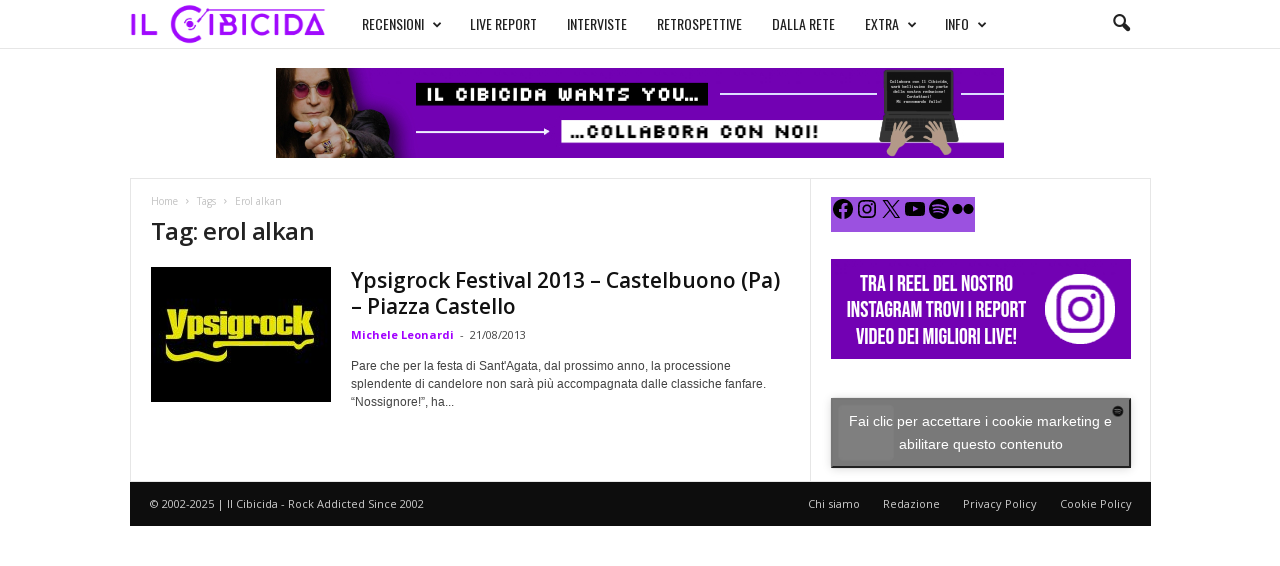

--- FILE ---
content_type: text/html; charset=utf-8
request_url: https://www.google.com/recaptcha/api2/aframe
body_size: 270
content:
<!DOCTYPE HTML><html><head><meta http-equiv="content-type" content="text/html; charset=UTF-8"></head><body><script nonce="xWJq85KY8uO5kKk-XLd-zg">/** Anti-fraud and anti-abuse applications only. See google.com/recaptcha */ try{var clients={'sodar':'https://pagead2.googlesyndication.com/pagead/sodar?'};window.addEventListener("message",function(a){try{if(a.source===window.parent){var b=JSON.parse(a.data);var c=clients[b['id']];if(c){var d=document.createElement('img');d.src=c+b['params']+'&rc='+(localStorage.getItem("rc::a")?sessionStorage.getItem("rc::b"):"");window.document.body.appendChild(d);sessionStorage.setItem("rc::e",parseInt(sessionStorage.getItem("rc::e")||0)+1);localStorage.setItem("rc::h",'1763873580749');}}}catch(b){}});window.parent.postMessage("_grecaptcha_ready", "*");}catch(b){}</script></body></html>

--- FILE ---
content_type: text/css
request_url: https://www.ilcibicida.com/wp-content/plugins/td-composer/legacy/Newsmag/includes/demos/sound_square/demo_style.css?ver=5.4.3.4
body_size: 852
content:
/*  ----------------------------------------------------------------------------
    responsive settings
*/
/* responsive portrait tablet */
/* responsive portrait phone */
/*  ----------------------------------------------------------------------------
    module settings
*/
/*  ----------------------------------------------------------------------------
    header_menu settings
*/
/* Sound Square Demo */
.td-sound-square .td-header-style-9 .td-header-border:before {
  display: none;
}
.td-sound-square .td-header-style-9 .sf-menu > .current-menu-item > a,
.td-sound-square .td-header-style-9 .sf-menu > .current-menu-ancestor > a,
.td-sound-square .td-header-style-9 .sf-menu > .current-category-ancestor > a,
.td-sound-square .td-header-style-9 .sf-menu > li > a:hover,
.td-sound-square .td-header-style-9 .sf-menu > .sfHover > a {
  color: #000 !important;
}
.td-sound-square .block-title > * {
  background-color: transparent !important;
  padding: 0;
  color: #4db2ec;
}
.td-sound-square .td_block_widget .block-title > *,
.td-sound-square .td-footer-container .block-title > * {
  font-family: Oswald;
  font-weight: 400;
  font-size: 18px;
  line-height: 25px;
  color: #aaa;
}
.td-sound-square .td_module_mx4 .entry-title {
  font-family: 'Roboto', sans-serif;
  font-size: 14px;
  line-height: 17px;
  font-weight: 800;
}
.td-sound-square .td_block_2 .td_module_4 .td-excerpt {
  display: none;
}
.td-sound-square .td_block_2 .td_module_6 {
  margin-bottom: 6px;
  padding-bottom: 7px;
  border-bottom: 1px solid #eaeaea;
}
.td-sound-square .td_block_2 .td_module_6 .td-module-thumb {
  display: none;
}
.td-sound-square .td_block_2 .td_module_6 .item-details {
  margin: 0;
  min-height: 0;
}
.td-sound-square .td_block_2 .td_module_6 .entry-title {
  position: relative;
  margin-bottom: 0;
  padding-left: 15px;
}
.td-sound-square .td_block_2 .td_module_6 .entry-title a {
  color: #888 !important;
}
.td-sound-square .td_block_2 .td_module_6 .entry-title a:hover {
  color: #000 !important;
}
.td-sound-square .td_block_2 .td_module_6 .entry-title a:before {
  content: '';
  width: 5px;
  height: 5px;
  background-color: #4db2ec;
  position: absolute;
  left: 0;
  top: 7px;
}
.td-sound-square .td_block_2 .td_module_6 .meta-info {
  display: none;
}
.td-sound-square .td_block_2 .td-block-span12:last-child .td_module_6 {
  border-bottom: none;
}
.td-sound-square .td_block_big_grid .td-big-grid-meta {
  height: auto;
}
.td-sound-square .td-post-template-4 .td-post-header .entry-title {
  /* responsive portrait tablet */
  /* responsive portrait phone */
}
@media (min-width: 768px) and (max-width: 1023px) {
  .td-sound-square .td-post-template-4 .td-post-header .entry-title {
    font-size: 40px;
    line-height: 37px;
  }
}
@media (max-width: 767px) {
  .td-sound-square .td-post-template-4 .td-post-header .entry-title {
    font-size: 30px;
    line-height: 32px;
  }
}
.td-sound-square .td-post-template-4 .td-related-title a {
  padding: 0;
  font-size: 22px;
  line-height: 20px;
  border: none;
  background-color: transparent;
  /* responsive portrait phone */
}
@media (max-width: 767px) {
  .td-sound-square .td-post-template-4 .td-related-title a {
    font-size: 16px;
    line-height: 14px;
  }
}
.td-sound-square .td-post-template-4 .td-related-title .td-cur-simple-item,
.td-sound-square .td-post-template-4 .td-related-title a:hover {
  color: #4db2ec;
}
.td-sound-square .td-post-template-4 .td-related-title .td-related-left {
  margin-right: 20px;
  /* responsive portrait phone */
}
@media (max-width: 767px) {
  .td-sound-square .td-post-template-4 .td-related-title .td-related-left {
    margin-right: 10px;
  }
}
